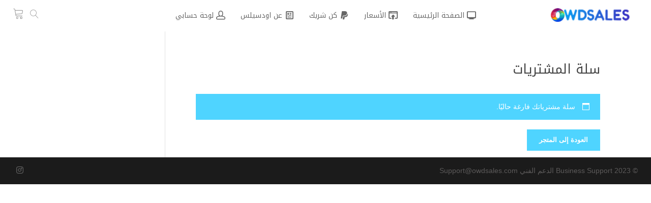

--- FILE ---
content_type: text/css
request_url: https://owdsales.com/wp-content/plugins/affiliaa-affiliate-program-with-mlm//assets/Datatables/css/rtwalwm-wp-select2.min.css?ver=3.3.2
body_size: 1606
content:
.select2-container {
    box-sizing: border-box;
    display: inline-block;
    margin: 0;
    position: relative;
    vertical-align: middle; }
    .select2-container .select2-selection--single {
      box-sizing: border-box;
      cursor: pointer;
      display: block;
      height: 28px;
      user-select: none;
      -webkit-user-select: none; }
      .select2-container .select2-selection--single .select2-selection__rendered {
        display: block;
        padding-left: 8px;
        padding-right: 20px;
        overflow: hidden;
        text-overflow: ellipsis;
        white-space: nowrap; }
      .select2-container .select2-selection--single .select2-selection__clear {
        position: relative; }
    .select2-container[dir="rtl"] .select2-selection--single .select2-selection__rendered {
      padding-right: 8px;
      padding-left: 20px; }
    .select2-container .select2-selection--multiple {
      box-sizing: border-box;
      cursor: pointer;
      display: block;
      min-height: 32px;
      user-select: none;
      -webkit-user-select: none; }
      .select2-container .select2-selection--multiple .select2-selection__rendered {
        display: inline-block;
        overflow: hidden;
        padding-left: 8px;
        text-overflow: ellipsis;
        white-space: nowrap; }
    .select2-container .select2-search--inline {
      float: left; }
      .select2-container .select2-search--inline .select2-search__field {
        box-sizing: border-box;
        border: none;
        font-size: 100%;
        margin-top: 5px;
        padding: 0; }
        .select2-container .select2-search--inline .select2-search__field::-webkit-search-cancel-button {
          -webkit-appearance: none; }
  
  .select2-dropdown {
    background-color: white;
    border: 1px solid #aaa;
    border-radius: 4px;
    box-sizing: border-box;
    display: block;
    position: absolute;
    left: -100000px;
    width: 100%;
    z-index: 1051; }
  
  .select2-results {
    display: block; }
  
  .select2-results__options {
    list-style: none;
    margin: 0;
    padding: 0; }
  
  .select2-results__option {
    padding: 6px;
    user-select: none;
    -webkit-user-select: none; }
    .select2-results__option[aria-selected] {
      cursor: pointer; }
  
  .select2-container--open .select2-dropdown {
    left: 0; }
  
  .select2-container--open .select2-dropdown--above {
    border-bottom: none;
    border-bottom-left-radius: 0;
    border-bottom-right-radius: 0; }
  
  .select2-container--open .select2-dropdown--below {
    border-top: none;
    border-top-left-radius: 0;
    border-top-right-radius: 0; }
  
  .select2-search--dropdown {
    display: block;
    padding: 4px; }
    .select2-search--dropdown .select2-search__field {
      padding: 4px;
      width: 100%;
      box-sizing: border-box; }
      .select2-search--dropdown .select2-search__field::-webkit-search-cancel-button {
        -webkit-appearance: none; }
    .select2-search--dropdown.select2-search--hide {
      display: none; }
  
  .select2-close-mask {
    border: 0;
    margin: 0;
    padding: 0;
    display: block;
    position: fixed;
    left: 0;
    top: 0;
    min-height: 100%;
    min-width: 100%;
    height: auto;
    width: auto;
    opacity: 0;
    z-index: 99;
    background-color: #fff;
    filter: alpha(opacity=0); }
  
  .select2-hidden-accessible {
    border: 0 !important;
    clip: rect(0 0 0 0) !important;
    -webkit-clip-path: inset(50%) !important;
    clip-path: inset(50%) !important;
    height: 1px !important;
    overflow: hidden !important;
    padding: 0 !important;
    position: absolute !important;
    width: 1px !important;
    white-space: nowrap !important; }
  
  .select2-container--default .select2-selection--single {
    background-color: #fff;
    border: 1px solid #aaa;
    border-radius: 4px; }
    .select2-container--default .select2-selection--single .select2-selection__rendered {
      color: #444;
      line-height: 28px; }
    .select2-container--default .select2-selection--single .select2-selection__clear {
      cursor: pointer;
      float: right;
      font-weight: bold; }
    .select2-container--default .select2-selection--single .select2-selection__placeholder {
      color: #999; }
    .select2-container--default .select2-selection--single .select2-selection__arrow {
      height: 26px;
      position: absolute;
      top: 1px;
      right: 1px;
      width: 20px; }
      .select2-container--default .select2-selection--single .select2-selection__arrow b {
        border-color: #888 transparent transparent transparent;
        border-style: solid;
        border-width: 5px 4px 0 4px;
        height: 0;
        left: 50%;
        margin-left: -4px;
        margin-top: -2px;
        position: absolute;
        top: 50%;
        width: 0; }
  
  .select2-container--default[dir="rtl"] .select2-selection--single .select2-selection__clear {
    float: left; }
  
  .select2-container--default[dir="rtl"] .select2-selection--single .select2-selection__arrow {
    left: 1px;
    right: auto; }
  
  .select2-container--default.select2-container--disabled .select2-selection--single {
    background-color: #eee;
    cursor: default; }
    .select2-container--default.select2-container--disabled .select2-selection--single .select2-selection__clear {
      display: none; }
  
  .select2-container--default.select2-container--open .select2-selection--single .select2-selection__arrow b {
    border-color: transparent transparent #888 transparent;
    border-width: 0 4px 5px 4px; }
  
  .select2-container--default .select2-selection--multiple {
    background-color: white;
    border: 1px solid #aaa;
    border-radius: 4px;
    cursor: text; }
    .select2-container--default .select2-selection--multiple .select2-selection__rendered {
      box-sizing: border-box;
      list-style: none;
      margin: 0;
      padding: 0 5px;
      width: 100%; }
      .select2-container--default .select2-selection--multiple .select2-selection__rendered li {
        list-style: none; }
    .select2-container--default .select2-selection--multiple .select2-selection__clear {
      cursor: pointer;
      float: right;
      font-weight: bold;
      margin-top: 5px;
      margin-right: 10px;
      padding: 1px; }
    .select2-container--default .select2-selection--multiple .select2-selection__choice {
      background-color: #e4e4e4;
      border: 1px solid #aaa;
      border-radius: 4px;
      cursor: default;
      float: left;
      margin-right: 5px;
      margin-top: 5px;
      padding: 0 5px; }
    .select2-container--default .select2-selection--multiple .select2-selection__choice__remove {
      color: #999;
      cursor: pointer;
      display: inline-block;
      font-weight: bold;
      margin-right: 2px; }
      .select2-container--default .select2-selection--multiple .select2-selection__choice__remove:hover {
        color: #333; }
  
  .select2-container--default[dir="rtl"] .select2-selection--multiple .select2-selection__choice, .select2-container--default[dir="rtl"] .select2-selection--multiple .select2-search--inline {
    float: right; }
  
  .select2-container--default[dir="rtl"] .select2-selection--multiple .select2-selection__choice {
    margin-left: 5px;
    margin-right: auto; }
  
  .select2-container--default[dir="rtl"] .select2-selection--multiple .select2-selection__choice__remove {
    margin-left: 2px;
    margin-right: auto; }
  
  .select2-container--default.select2-container--focus .select2-selection--multiple {
    border: solid black 1px;
    outline: 0; }
  
  .select2-container--default.select2-container--disabled .select2-selection--multiple {
    background-color: #eee;
    cursor: default; }
  
  .select2-container--default.select2-container--disabled .select2-selection__choice__remove {
    display: none; }
  
  .select2-container--default.select2-container--open.select2-container--above .select2-selection--single, .select2-container--default.select2-container--open.select2-container--above .select2-selection--multiple {
    border-top-left-radius: 0;
    border-top-right-radius: 0; }
  
  .select2-container--default.select2-container--open.select2-container--below .select2-selection--single, .select2-container--default.select2-container--open.select2-container--below .select2-selection--multiple {
    border-bottom-left-radius: 0;
    border-bottom-right-radius: 0; }
  
  .select2-container--default .select2-search--dropdown .select2-search__field {
    border: 1px solid #aaa; }
  
  .select2-container--default .select2-search--inline .select2-search__field {
    background: transparent;
    border: none;
    outline: 0;
    box-shadow: none;
    -webkit-appearance: textfield; }
  
  .select2-container--default .select2-results > .select2-results__options {
    max-height: 200px;
    overflow-y: auto; }
  
  .select2-container--default .select2-results__option[role=group] {
    padding: 0; }
  
  .select2-container--default .select2-results__option[aria-disabled=true] {
    color: #999; }
  
  .select2-container--default .select2-results__option[aria-selected=true] {
    background-color: #ddd; }
  
  .select2-container--default .select2-results__option .select2-results__option {
    padding-left: 1em; }
    .select2-container--default .select2-results__option .select2-results__option .select2-results__group {
      padding-left: 0; }
    .select2-container--default .select2-results__option .select2-results__option .select2-results__option {
      margin-left: -1em;
      padding-left: 2em; }
      .select2-container--default .select2-results__option .select2-results__option .select2-results__option .select2-results__option {
        margin-left: -2em;
        padding-left: 3em; }
        .select2-container--default .select2-results__option .select2-results__option .select2-results__option .select2-results__option .select2-results__option {
          margin-left: -3em;
          padding-left: 4em; }
          .select2-container--default .select2-results__option .select2-results__option .select2-results__option .select2-results__option .select2-results__option .select2-results__option {
            margin-left: -4em;
            padding-left: 5em; }
            .select2-container--default .select2-results__option .select2-results__option .select2-results__option .select2-results__option .select2-results__option .select2-results__option .select2-results__option {
              margin-left: -5em;
              padding-left: 6em; }
  
  .select2-container--default .select2-results__option--highlighted[aria-selected] {
    background-color: #5897fb;
    color: white; }
  
  .select2-container--default .select2-results__group {
    cursor: default;
    display: block;
    padding: 6px; }
  
  .select2-container--classic .select2-selection--single {
    background-color: #f7f7f7;
    border: 1px solid #aaa;
    border-radius: 4px;
    outline: 0;
    background-image: -webkit-linear-gradient(top, white 50%, #eeeeee 100%);
    background-image: -o-linear-gradient(top, white 50%, #eeeeee 100%);
    background-image: linear-gradient(to bottom, white 50%, #eeeeee 100%);
    background-repeat: repeat-x;
    filter: progid:DXImageTransform.Microsoft.gradient(startColorstr='#FFFFFFFF', endColorstr='#FFEEEEEE', GradientType=0); }
    .select2-container--classic .select2-selection--single:focus {
      border: 1px solid #5897fb; }
    .select2-container--classic .select2-selection--single .select2-selection__rendered {
      color: #444;
      line-height: 28px; }
    .select2-container--classic .select2-selection--single .select2-selection__clear {
      cursor: pointer;
      float: right;
      font-weight: bold;
      margin-right: 10px; }
    .select2-container--classic .select2-selection--single .select2-selection__placeholder {
      color: #999; }
    .select2-container--classic .select2-selection--single .select2-selection__arrow {
      background-color: #ddd;
      border: none;
      border-left: 1px solid #aaa;
      border-top-right-radius: 4px;
      border-bottom-right-radius: 4px;
      height: 26px;
      position: absolute;
      top: 1px;
      right: 1px;
      width: 20px;
      background-image: -webkit-linear-gradient(top, #eeeeee 50%, #cccccc 100%);
      background-image: -o-linear-gradient(top, #eeeeee 50%, #cccccc 100%);
      background-image: linear-gradient(to bottom, #eeeeee 50%, #cccccc 100%);
      background-repeat: repeat-x;
      filter: progid:DXImageTransform.Microsoft.gradient(startColorstr='#FFEEEEEE', endColorstr='#FFCCCCCC', GradientType=0); }
      .select2-container--classic .select2-selection--single .select2-selection__arrow b {
        border-color: #888 transparent transparent transparent;
        border-style: solid;
        border-width: 5px 4px 0 4px;
        height: 0;
        left: 50%;
        margin-left: -4px;
        margin-top: -2px;
        position: absolute;
        top: 50%;
        width: 0; }
  
  .select2-container--classic[dir="rtl"] .select2-selection--single .select2-selection__clear {
    float: left; }
  
  .select2-container--classic[dir="rtl"] .select2-selection--single .select2-selection__arrow {
    border: none;
    border-right: 1px solid #aaa;
    border-radius: 0;
    border-top-left-radius: 4px;
    border-bottom-left-radius: 4px;
    left: 1px;
    right: auto; }
  
  .select2-container--classic.select2-container--open .select2-selection--single {
    border: 1px solid #5897fb; }
    .select2-container--classic.select2-container--open .select2-selection--single .select2-selection__arrow {
      background: transparent;
      border: none; }
      .select2-container--classic.select2-container--open .select2-selection--single .select2-selection__arrow b {
        border-color: transparent transparent #888 transparent;
        border-width: 0 4px 5px 4px; }
  
  .select2-container--classic.select2-container--open.select2-container--above .select2-selection--single {
    border-top: none;
    border-top-left-radius: 0;
    border-top-right-radius: 0;
    background-image: -webkit-linear-gradient(top, white 0%, #eeeeee 50%);
    background-image: -o-linear-gradient(top, white 0%, #eeeeee 50%);
    background-image: linear-gradient(to bottom, white 0%, #eeeeee 50%);
    background-repeat: repeat-x;
    filter: progid:DXImageTransform.Microsoft.gradient(startColorstr='#FFFFFFFF', endColorstr='#FFEEEEEE', GradientType=0); }
  
  .select2-container--classic.select2-container--open.select2-container--below .select2-selection--single {
    border-bottom: none;
    border-bottom-left-radius: 0;
    border-bottom-right-radius: 0;
    background-image: -webkit-linear-gradient(top, #eeeeee 50%, white 100%);
    background-image: -o-linear-gradient(top, #eeeeee 50%, white 100%);
    background-image: linear-gradient(to bottom, #eeeeee 50%, white 100%);
    background-repeat: repeat-x;
    filter: progid:DXImageTransform.Microsoft.gradient(startColorstr='#FFEEEEEE', endColorstr='#FFFFFFFF', GradientType=0); }
  
  .select2-container--classic .select2-selection--multiple {
    background-color: white;
    border: 1px solid #aaa;
    border-radius: 4px;
    cursor: text;
    outline: 0; }
    .select2-container--classic .select2-selection--multiple:focus {
      border: 1px solid #5897fb; }
    .select2-container--classic .select2-selection--multiple .select2-selection__rendered {
      list-style: none;
      margin: 0;
      padding: 0 5px; }
    .select2-container--classic .select2-selection--multiple .select2-selection__clear {
      display: none; }
    .select2-container--classic .select2-selection--multiple .select2-selection__choice {
      background-color: #e4e4e4;
      border: 1px solid #aaa;
      border-radius: 4px;
      cursor: default;
      float: left;
      margin-right: 5px;
      margin-top: 5px;
      padding: 0 5px; }
    .select2-container--classic .select2-selection--multiple .select2-selection__choice__remove {
      color: #888;
      cursor: pointer;
      display: inline-block;
      font-weight: bold;
      margin-right: 2px; }
      .select2-container--classic .select2-selection--multiple .select2-selection__choice__remove:hover {
        color: #555; }
  
  .select2-container--classic[dir="rtl"] .select2-selection--multiple .select2-selection__choice {
    float: right;
    margin-left: 5px;
    margin-right: auto; }
  
  .select2-container--classic[dir="rtl"] .select2-selection--multiple .select2-selection__choice__remove {
    margin-left: 2px;
    margin-right: auto; }
  
  .select2-container--classic.select2-container--open .select2-selection--multiple {
    border: 1px solid #5897fb; }
  
  .select2-container--classic.select2-container--open.select2-container--above .select2-selection--multiple {
    border-top: none;
    border-top-left-radius: 0;
    border-top-right-radius: 0; }
  
  .select2-container--classic.select2-container--open.select2-container--below .select2-selection--multiple {
    border-bottom: none;
    border-bottom-left-radius: 0;
    border-bottom-right-radius: 0; }
  
  .select2-container--classic .select2-search--dropdown .select2-search__field {
    border: 1px solid #aaa;
    outline: 0; }
  
  .select2-container--classic .select2-search--inline .select2-search__field {
    outline: 0;
    box-shadow: none; }
  
  .select2-container--classic .select2-dropdown {
    background-color: white;
    border: 1px solid transparent; }
  
  .select2-container--classic .select2-dropdown--above {
    border-bottom: none; }
  
  .select2-container--classic .select2-dropdown--below {
    border-top: none; }
  
  .select2-container--classic .select2-results > .select2-results__options {
    max-height: 200px;
    overflow-y: auto; }
  
  .select2-container--classic .select2-results__option[role=group] {
    padding: 0; }
  
  .select2-container--classic .select2-results__option[aria-disabled=true] {
    color: grey; }
  
  .select2-container--classic .select2-results__option--highlighted[aria-selected] {
    background-color: #3875d7;
    color: white; }
  
  .select2-container--classic .select2-results__group {
    cursor: default;
    display: block;
    padding: 6px; }
  
  .select2-container--classic.select2-container--open .select2-dropdown {
    border-color: #5897fb; }

--- FILE ---
content_type: application/javascript
request_url: https://owdsales.com/wp-content/plugins/affiliaa-affiliate-program-with-mlm/public/js/rtwalwm-wp-wc-affiliate-program-public.js?ver=3.3.2
body_size: 1377
content:
(function( $ ) {
	'use strict';

	/**
	 * All of the code for your public-facing JavaScript source
	 * should reside in this file.
	 *
	 * Note: It has been assumed you will write jQuery code here, so the
	 * $ function reference has been prepared for usage within the scope
	 * of this function.
	 *
	 * This enables you to define handlers, for when the DOM is ready:
	 *
	 * $(function() {
	 *
	 * });
	 *
	 * When the window is loaded:
	 *
	 * $( window ).load(function() {
	 *
	 * });
	 *
	 * ...and/or other possibilities.
	 *
	 * Ideally, it is not considered best practise to attach more than a
	 * single DOM-ready or window-load handler for a particular page.
	 * Although scripts in the WordPress core, Plugins and Themes may be
	 * practising this, we should strive to set a better example in our own work.
	 */
    $(function(){
        $(document).find( '.rtwalwm_select_cat' ).select2({ width: '50%' });
        $(document).find( '.rtwalwm_payment_method' ).select2({ width: '40%' });

        $(document).find( '#rtwalwm_coupons_table, #rtwalwm_referrals_table' ).DataTable({
            "pageLength": 5,
            "lengthMenu": [ [5, 10, 25, 50, -1], [5, 10, 25, 100, "All"] ],
            "searching" : false
        });

        $(document).find( '#rtwalwm_requests_table' ).DataTable({
            "pageLength": 5,
            "lengthMenu": [ [5, 10, 25, 50, -1], [5, 10, 25, 100, "All"] ],
            "searching" : false
        });

    	$(document).on( 'click', '#rtwalwm_affiliate_activate', function(){
			
    		var rtwalwm_user_id = $(this).data( 'rtwalwm_num' );

    		var rtwalwm_data = {
     			action 	               : 'rtwalwm_become_affiliate',
     			rtwalwm_user_id        : rtwalwm_user_id,
     			rtwalwm_security_check : rtwalwm_global_params.rtwalwm_nonce
     		};

            $.blockUI({ message: '' });
    		$.ajax({
     			url 		: rtwalwm_global_params.rtwalwm_ajaxurl,
     			type 		: "POST",
     			data 		: rtwalwm_data,
     			dataType 	: 'json',
     			success 	: function(response)
     			{
     				if( response.rtwalwm_status ){
     					alert( response.rtwalwm_message );
                        window.location.reload();
     				}
                    else{
                        alert( response.rtwalwm_message );
                        window.location.reload();
                    }
                    $.unblockUI();
     			}
     		});
     	});

     	$(document).on( 'click', '#rtwalwm_generate_button', function(){
        	var rtwalwm_url = $(document).find( '#rtwalwm_aff_link_input' ).val();
			console.log(rtwalwm_url);

            if( rtwalwm_url != '' && rtwalwm_url.startsWith( rtwalwm_global_params.rtwalwm_home_url ) ){
    	    	var rtwalwm_aff_id        = $(this).data( 'rtwalwm_aff_id' );
    	    	var rtwalwm_aff_name      = $(this).data( 'rtwalwm_aff_name' );
    	    	var rtwalwm_generated_url = '';
                var rtwalwm_generated_url_share = '';
				

    	    	// if( rtwalwm_url.indexOf( '?' ) > 0 ){
    	    	// 	rtwalwm_generated_url        = rtwalwm_url+'&rtwalwm_aff='+rtwalwm_aff_name+'_'+rtwalwm_aff_id;
                //     rtwalwm_generated_url_share  = rtwalwm_url+'&rtwalwm_aff='+rtwalwm_aff_name+'_'+rtwalwm_aff_id+'_share';
    	    	// }
    	    	// else
				// {
    	    	// 	rtwalwm_generated_url        = rtwalwm_url+'?rtwalwm_aff='+rtwalwm_aff_name+'_'+rtwalwm_aff_id;
                //     rtwalwm_generated_url_share  = rtwalwm_url+'?rtwalwm_aff='+rtwalwm_aff_name+'_'+rtwalwm_aff_id+'_share';
    	    	// }

				// for update 

				if( rtwalwm_url.indexOf( '?' ) > 0 ){
    	    		rtwalwm_generated_url        = rtwalwm_url+'&rtwalwm_aff='+rtwalwm_aff_name;
                    rtwalwm_generated_url_share  = rtwalwm_url+'&rtwalwm_aff='+rtwalwm_aff_name+ '&action=share';
    	    	}
    	    	else
				{
    	    		rtwalwm_generated_url        = rtwalwm_url+'?rtwalwm_aff='+rtwalwm_aff_name;
                    rtwalwm_generated_url_share  = rtwalwm_url+'?rtwalwm_aff='+rtwalwm_aff_name+ '&action=share';
    	    	}

				// ends here

    	    	$(document).find( '#rtwalwm_generated_link' ).text( rtwalwm_generated_url ).css({ 'visibility' : 'visible' });
    	    	$(document).find( '#rtwalwm_copy_to_clip, .rtwalwm_download_qr' ).css({ 'visibility' : 'visible' });

                $(document).find( '.rtwalwm_social_share' ).css( 'display', 'flex' );

                $(document).find( '#rtwalwm_qrcode_main' ).hide();


				$(document).find('.rtwalwm_twitter').attr('href', rtwalwm_global_params.rtwalwm_twitter_url + rtwalwm_generated_url_share);
                $(document).find('.rtwalwm_twitter').attr('target', '_blank');

                $(document).find('.rtwalwm_fb_share').attr('href', rtwalwm_global_params.rtwalwm_fb_url + rtwalwm_generated_url_share);
                $(document).find('.rtwalwm_fb_share').attr('target', '_blank');

                $(document).find('.rtwalwm_whatsapp_share').attr('href', rtwalwm_global_params.rtwalwm_whatsapp_url + encodeURIComponent(rtwalwm_generated_url_share));
                $(document).find('.rtwalwm_whatsapp_share').attr('target', '_blank');

				$(document).find('.rtwalwm_mail_button').attr('href', rtwalwm_global_params.rtwalwm_mail_url + rtwalwm_generated_url_share);
            }
            else{
                alert( rtwalwm_global_params.rtwalwm_enter_valid_url )
            }
        });

        $(document).on( 'click', '#rtwalwm_copy_to_clip', function(){
        	var $rtwalwm_temp = $("<input>");
    	  	$( "body" ).append( $rtwalwm_temp );
    	  	$rtwalwm_temp.val( $( '#rtwalwm_generated_link' ).text() ).select();
    	  	document.execCommand( "copy" );
      		$rtwalwm_temp.remove();

            $(document).find( '#rtwalwm_copy_tooltip_link' ).css( { 'visibility' : 'visible', 'opacity' : 1  } );
            setTimeout( function(){
                $(document).find( '#rtwalwm_copy_tooltip_link' ).css( { 'visibility' : 'hidden', 'opacity' : 0  } );
            }, 2000 );
        });

        $(document).on( 'click', '#rtwalwm_copy_to_clip_mlm', function(){
            var $rtwalwm_temp = $("<input>");
            $( "body" ).append( $rtwalwm_temp );
            $rtwalwm_temp.val( $( '#rtwalwm_aff_link_input' ).val() ).select();
            document.execCommand( "copy" );
            $rtwalwm_temp.remove();

            $(document).find( '#rtwalwm_copy_tooltip_link' ).css( { 'visibility' : 'visible', 'opacity' : 1  } );
            setTimeout( function(){
                $(document).find( '#rtwalwm_copy_tooltip_link' ).css( { 'visibility' : 'hidden', 'opacity' : 0  } );
            }, 2000 );
        });

        $(document).on( 'click', '#rtwalwm_search_button', function(){
        	var rtwalwm_prod_name  = $(document).find( '#rtwalwm_banner_prod_search' ).val();
        	var rtwalwm_cat_id 	   = $(document).find( '.rtwalwm_select_cat' ).val();

        	var rtwalwm_data = {
     			action                  : 'rtwalwm_search_prod',
     			rtwalwm_prod_name       : rtwalwm_prod_name,
     			rtwalwm_cat_id          : rtwalwm_cat_id,
     			rtwalwm_security_check  : rtwalwm_global_params.rtwalwm_nonce
     		};

            $.blockUI({ message: '' });
    		$.ajax({
     			url 		: rtwalwm_global_params.rtwalwm_ajaxurl,
     			type 		: "POST",
     			data 		: rtwalwm_data,
     			dataType 	: 'json',
     			success 	: function(response)
     			{
     				if( response.rtwalwm_products == '' ){
     					alert( response.rtwalwm_message );
     				}
     				else{
     					$(document).find( '#rtwalwm_search_main_container' ).html('');
     					$(document).find( '#rtwalwm_search_main_container' ).append( response.rtwalwm_products );
     				}
                    $.unblockUI();
     			}
     		});
		});
		$(document).on( 'click', '.rtwalwm_custom_banner_copy_html', function(){
            $(this).parent('.rtwalwm_custom_banner_product').find(".rtwalwm_banner_copy_text").fadeIn(800).delay(500).fadeOut(800);
    		var rtwalwm_html = '';
            var rtwalwm_image_url = $(this).data( 'image_id' );
            var rtwalwm_target_link = $(this).data( 'target_link' );
            var rtwalwm_image_width = $(this).data( 'image_width' );
            var rtwalwm_image_height = $(this).data( 'image_height' );
            rtwalwm_html += '<a hreff="'+rtwalwm_target_link+'" style="width:'+rtwalwm_image_width+';height:'+rtwalwm_image_height+'">' ;
            rtwalwm_html +=      '<img src="'+rtwalwm_image_url+'" style="height:100%; width:100%">';
            rtwalwm_html += '</a>';
            var $rtwalwm_temp = $( "<input>" );
            $( "body" ).append( $rtwalwm_temp );
            $rtwalwm_temp.val( rtwalwm_html ).select();
            document.execCommand( "copy" );
            $rtwalwm_temp.remove();
            
           
    	});
     
    });

  



})( jQuery );
